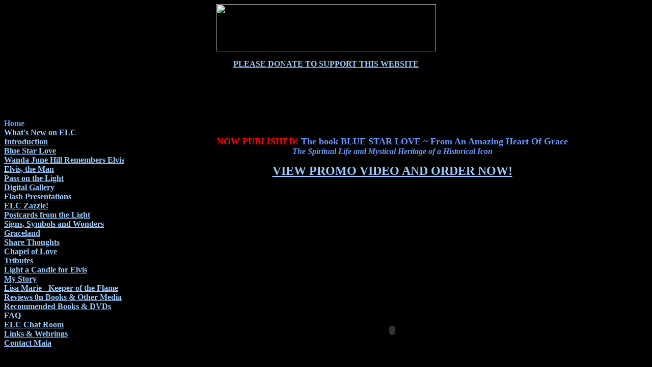

--- FILE ---
content_type: text/html
request_url: http://elvislightedcandle.org/
body_size: 3159
content:
<html>

<head>
<meta http-equiv="Content-Type" content="text/html; charset=windows-1252">
<title>ELC index</title>
<meta name="Microsoft Border" content="tlb">
</head>

<body link="#99CCFF" vlink="#FFFFFF" alink="#CC99FF" text="#6699FF" bgcolor="#000000" background="images/tile_bluestars.gif" style="background-attachment: fixed"><!--msnavigation--><table border="0" cellpadding="0" cellspacing="0" width="100%"><tr><td>

<p align="center"><b><a href="index.html">
<img border="0" src="images/ban_lc_horus.jpg" width="432" height="93"></a></p>
<p align="center"><a href="donate.html">PLEASE DONATE TO SUPPORT THIS WEBSITE</a></p>
<p><br>
</p>
<div align="center">
	<script type="text/javascript"><!--
google_ad_client = "pub-6332712530851365";
/* ELC 468x15 */
google_ad_slot = "8885847803";
google_ad_width = 468;
google_ad_height = 15;
//-->
</script>
	<script type="text/javascript" src="http://pagead2.googlesyndication.com/pagead/show_ads.js">
</script>
</div>
<p>&nbsp;</p>
</b>

</td></tr><!--msnavigation--></table><!--msnavigation--><table dir="ltr" border="0" cellpadding="0" cellspacing="0" width="100%"><tr><td valign="top" width="1%">

<p><b>
<nobr>Home</nobr><br> <nobr><a href="updates.htm" target="">What&#39;s&nbsp;New&nbsp;on&nbsp;ELC</a></nobr><br> <nobr><a href="intro.htm" target="">Introduction</a></nobr><br> <nobr><a href="bluestarlove.html" target="">Blue&nbsp;Star&nbsp;Love</a></nobr><br> <nobr><a href="WJH/wjh_index.htm" target="">Wanda&nbsp;June&nbsp;Hill&nbsp;Remembers&nbsp;Elvis</a></nobr><br> <nobr><a href="theman.html" target="">Elvis,&nbsp;the&nbsp;Man</a></nobr><br> <nobr><a href="passonlight.htm" target="">Pass&nbsp;on&nbsp;the&nbsp;Light</a></nobr><br> <nobr><a href="gallery.html" target="">Digital&nbsp;Gallery</a></nobr><br> <nobr><a href="flash_presentations.htm" target="">Flash&nbsp;Presentations</a></nobr><br> <nobr><a href="zazzle.htm" target="">ELC&nbsp;Zazzle!</a></nobr><br> <nobr><a href="greeting-notes/postcards_index.htm" target="">Postcards&nbsp;from&nbsp;the&nbsp;Light</a></nobr><br> <nobr><a href="signsymbwonders/signsymbwdrs.htm" target="">Signs,&nbsp;Symbols&nbsp;and&nbsp;Wonders</a></nobr><br> <nobr><a href="graceland.html" target="">Graceland</a></nobr><br> <nobr><a href="interactive.html" target="">Share&nbsp;Thoughts</a></nobr><br> <nobr><a href="medgarchapel.html" target="">Chapel&nbsp;of&nbsp;Love</a></nobr><br> <nobr><a href="tributes.html" target="">Tributes</a></nobr><br> <nobr><a href="lightacandle.htm" target="">Light&nbsp;a&nbsp;Candle&nbsp;for&nbsp;Elvis</a></nobr><br> <nobr><a href="mystory.html" target="">My&nbsp;Story</a></nobr><br> <nobr><a href="LMP/lmp_torch.htm" target="">Lisa&nbsp;Marie&nbsp;-&nbsp;Keeper&nbsp;of&nbsp;the&nbsp;Flame</a></nobr><br> <nobr><a href="reviews/reviews.htm" target="">Reviews&nbsp;0n&nbsp;Books&nbsp;&amp;&nbsp;Other&nbsp;Media</a></nobr><br> <nobr><a href="recommended.htm" target="">Recommended&nbsp;Books&nbsp;&amp;&nbsp;DVDs</a></nobr><br> <nobr><a href="faq.htm" target="">FAQ</a></nobr><br> <nobr><a href="elc_chat.htm" target="">ELC&nbsp;Chat&nbsp;Room</a></nobr><br> <nobr><a href="links.html" target="">Links&nbsp;&amp;&nbsp;Webrings</a></nobr><br> <nobr><a href="contact_maia.htm" target="">Contact&nbsp;Maia</a></nobr></b>
</p>
<div align="center">
<!-- PUT GOOGLE AD CODE HERE -->
</div>


</td><td valign="top" width="24"></td><!--msnavigation--><td valign="top">&nbsp;<p align="center">
<font size="4" color="#FF0000"><b>NOW PUBLISHED</b></font><b><font size="4"><font color="#FF0000">!</font> 
The book BLUE STAR LOVE ~ From An Amazing Heart Of Grace</font><br>
<i>The Spiritual Life and Mystical Heritage of a Historical Icon</i></b></p>
<p align="center"><b><font size="5" color="#FF0000">
<a target="_blank" href="http://elvisbluestarlove.wordpress.com">VIEW PROMO 
VIDEO AND ORDER NOW!</a></font></b></p>
<p align="center">&nbsp;</p>
<p align="center">
<object classid="clsid:D27CDB6E-AE6D-11CF-96B8-444553540000" id="obj5" codebase="http://download.macromedia.com/pub/shockwave/cabs/flash/swflash.cab#version=6,0,40,0" border="0" width="434" height="500">
	<param name="movie" value="flash/elc_intro3.swf">
	<param name="quality" value="High">
	<param name="bgcolor" value="#000000">
	<embed src="flash/elc_intro3.swf" pluginspage="http://www.macromedia.com/go/getflashplayer" type="application/x-shockwave-flash" name="obj5" width="434" height="500" quality="High" bgcolor="#000000"></object>
</p>
<p align="center">
&nbsp;</p>
<div align="center">
	<table border="0" width="63%" id="table1">
		<tr>
			<td>
			<p align="justify"><b><font size="4">This is a website on the 
			spirituality of Elvis Presley.  
			It is my hope that you find inspiring these personal memories of his 
			friends, much of it in his own words.</font></b></p>
			<p align="justify"><font size="4"><b>There are also insights into 
			the spiritual-metaphysical universe which Elvis explored and 
			believed in, and how he lived the Sacred in his life.</b></font></p>
			<p align="justify"><font size="4"><b>You will read how he affected 
			many people with his goodness and light.</b></font></p>
			<p align="justify"><font size="4"><b>There are wallpapers and 
			screensavers of Elvis reflecting this spiritual theme.</b></font></p>
			<p align="justify"><font size="4"><b>Also the ELC Forums is where you 
			can read about and share your own Elvis spiritual experiences and 
			feelings with others.</b></font></p>
			<p align="justify">&nbsp;</p>
			<p align="center"><b>
			<img border="0" src="images/anim_blustarflash.gif" width="65" height="61"></b></p>
			<p align="justify"><b>Sufi master Pir-O-Murshid Inayat 
							Khan asked his &quot;spiritual teacher&quot;, how one could 
							recognize a Godly man. His teacher replied: “It is 
							not what he says, it is not what he seems to be, but 
							it is the atmosphere that his presence creates. That 
							is the proof, for no one can create an atmosphere 
							which does not belong to his spirit.”</b></p>
			<p align="center"><b>
			<img border="0" src="images/anim_blustarflash.gif" width="65" height="61"></b></p>
			<p align="justify"><b>"I would like you to remember me and to help others to do the same. But I don't have the right to ask for a thing. So I'll just hint real loudly, alright?"<br>
										- Elvis to his friend, Wanda June Hill</b><p align="center"><b>
			<img border="0" src="images/anim_blustarflash.gif" width="65" height="61"></b><p align="justify">
			<b>They got Elvis in a UFO - too good for the human race, we are 
			going to keep him in outer space<br>
			Ray Stevens</b></td>
		</tr>
	</table>
	<p>
						<a href="http://www.elvislightedcandle.org">
						<img border="0" src="images/ban_litcandle.jpg" width="448" height="59"></a></p>
	<p>
						&nbsp;<br><a href="http://www.maploco.com/view.php?id=1969142"><img border=0 src="http://www.maploco.com/vmap/1969142.png" alt="Visitor Map"></a><br><a href="http://www.maploco.com/">Create your own visitor map!</a><br></p>
	</p>
	<p>
						&nbsp;</p>
	</div>

<!--msnavigation--></td></tr><!--msnavigation--></table><!--msnavigation--><table border="0" cellpadding="0" cellspacing="0" width="100%"><tr><td>

<blockquote>
	<p align="center"><br>
	<b><font size="2">This is a website created strictly as a tribute to Elvis 
	Presley. Elvis, Elvis Presley, Graceland and TCB are all registered 
	trademarks of Elvis Presley Enterprises. I make no claim to Elvis Presley 
	Enterprises, Elvis Presley, his music, videos or voice.<br>
	<br>
	All flash presentations, creative art and text is copyrighted by Maia 
	Nartoomid (and in some instances with text and documents, Wanda June Hill 
	and JoAnna McKenzie) - all rights reserved.</font></b></p>
</blockquote>

</td></tr><!--msnavigation--></table></body>

</html>

--- FILE ---
content_type: text/html; charset=utf-8
request_url: https://www.google.com/recaptcha/api2/aframe
body_size: 265
content:
<!DOCTYPE HTML><html><head><meta http-equiv="content-type" content="text/html; charset=UTF-8"></head><body><script nonce="lpqp6LaXWzebO-whUhNWMA">/** Anti-fraud and anti-abuse applications only. See google.com/recaptcha */ try{var clients={'sodar':'https://pagead2.googlesyndication.com/pagead/sodar?'};window.addEventListener("message",function(a){try{if(a.source===window.parent){var b=JSON.parse(a.data);var c=clients[b['id']];if(c){var d=document.createElement('img');d.src=c+b['params']+'&rc='+(localStorage.getItem("rc::a")?sessionStorage.getItem("rc::b"):"");window.document.body.appendChild(d);sessionStorage.setItem("rc::e",parseInt(sessionStorage.getItem("rc::e")||0)+1);localStorage.setItem("rc::h",'1768609981766');}}}catch(b){}});window.parent.postMessage("_grecaptcha_ready", "*");}catch(b){}</script></body></html>